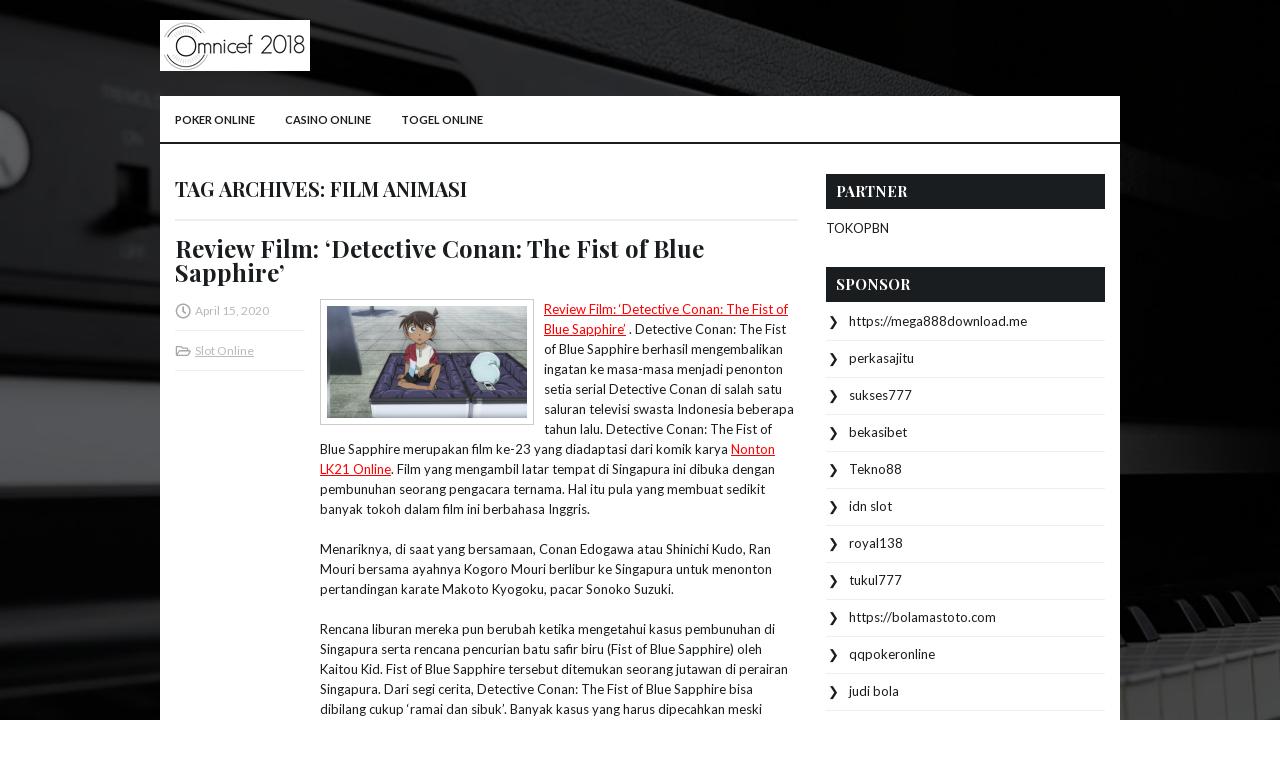

--- FILE ---
content_type: text/html; charset=UTF-8
request_url: https://www.mtks-salt.com/tag/film-animasi/
body_size: 11403
content:
 <!DOCTYPE html><html xmlns="http://www.w3.org/1999/xhtml" lang="id">
<head profile="http://gmpg.org/xfn/11">
<meta http-equiv="Content-Type" content="text/html; charset=UTF-8" />
<meta name="viewport" content="width=device-width, initial-scale=1.0"/>
<link rel="stylesheet" href="https://www.mtks-salt.com/wp-content/themes/Keyiano/lib/css/reset.css" type="text/css" media="screen, projection" />
<link rel="stylesheet" href="https://www.mtks-salt.com/wp-content/themes/Keyiano/lib/css/defaults.css" type="text/css" media="screen, projection" />
<!--[if lt IE 8]><link rel="stylesheet" href="https://www.mtks-salt.com/wp-content/themes/Keyiano/lib/css/ie.css" type="text/css" media="screen, projection" /><![endif]-->

<link rel="stylesheet" href="https://www.mtks-salt.com/wp-content/themes/Keyiano/style.css" type="text/css" media="screen, projection" />

<title>Film Animasi &#8211; Omnicef 2018</title>
<meta name='robots' content='max-image-preview:large' />
<link rel="alternate" type="application/rss+xml" title="Omnicef 2018 &raquo; Film Animasi Umpan Tag" href="https://www.mtks-salt.com/tag/film-animasi/feed/" />
<script type="text/javascript">
window._wpemojiSettings = {"baseUrl":"https:\/\/s.w.org\/images\/core\/emoji\/14.0.0\/72x72\/","ext":".png","svgUrl":"https:\/\/s.w.org\/images\/core\/emoji\/14.0.0\/svg\/","svgExt":".svg","source":{"concatemoji":"https:\/\/www.mtks-salt.com\/wp-includes\/js\/wp-emoji-release.min.js?ver=6.2.2"}};
/*! This file is auto-generated */
!function(e,a,t){var n,r,o,i=a.createElement("canvas"),p=i.getContext&&i.getContext("2d");function s(e,t){p.clearRect(0,0,i.width,i.height),p.fillText(e,0,0);e=i.toDataURL();return p.clearRect(0,0,i.width,i.height),p.fillText(t,0,0),e===i.toDataURL()}function c(e){var t=a.createElement("script");t.src=e,t.defer=t.type="text/javascript",a.getElementsByTagName("head")[0].appendChild(t)}for(o=Array("flag","emoji"),t.supports={everything:!0,everythingExceptFlag:!0},r=0;r<o.length;r++)t.supports[o[r]]=function(e){if(p&&p.fillText)switch(p.textBaseline="top",p.font="600 32px Arial",e){case"flag":return s("\ud83c\udff3\ufe0f\u200d\u26a7\ufe0f","\ud83c\udff3\ufe0f\u200b\u26a7\ufe0f")?!1:!s("\ud83c\uddfa\ud83c\uddf3","\ud83c\uddfa\u200b\ud83c\uddf3")&&!s("\ud83c\udff4\udb40\udc67\udb40\udc62\udb40\udc65\udb40\udc6e\udb40\udc67\udb40\udc7f","\ud83c\udff4\u200b\udb40\udc67\u200b\udb40\udc62\u200b\udb40\udc65\u200b\udb40\udc6e\u200b\udb40\udc67\u200b\udb40\udc7f");case"emoji":return!s("\ud83e\udef1\ud83c\udffb\u200d\ud83e\udef2\ud83c\udfff","\ud83e\udef1\ud83c\udffb\u200b\ud83e\udef2\ud83c\udfff")}return!1}(o[r]),t.supports.everything=t.supports.everything&&t.supports[o[r]],"flag"!==o[r]&&(t.supports.everythingExceptFlag=t.supports.everythingExceptFlag&&t.supports[o[r]]);t.supports.everythingExceptFlag=t.supports.everythingExceptFlag&&!t.supports.flag,t.DOMReady=!1,t.readyCallback=function(){t.DOMReady=!0},t.supports.everything||(n=function(){t.readyCallback()},a.addEventListener?(a.addEventListener("DOMContentLoaded",n,!1),e.addEventListener("load",n,!1)):(e.attachEvent("onload",n),a.attachEvent("onreadystatechange",function(){"complete"===a.readyState&&t.readyCallback()})),(e=t.source||{}).concatemoji?c(e.concatemoji):e.wpemoji&&e.twemoji&&(c(e.twemoji),c(e.wpemoji)))}(window,document,window._wpemojiSettings);
</script>
<style type="text/css">
img.wp-smiley,
img.emoji {
	display: inline !important;
	border: none !important;
	box-shadow: none !important;
	height: 1em !important;
	width: 1em !important;
	margin: 0 0.07em !important;
	vertical-align: -0.1em !important;
	background: none !important;
	padding: 0 !important;
}
</style>
	<link rel='stylesheet' id='wp-block-library-css' href='https://www.mtks-salt.com/wp-includes/css/dist/block-library/style.min.css?ver=6.2.2' type='text/css' media='all' />
<link rel='stylesheet' id='classic-theme-styles-css' href='https://www.mtks-salt.com/wp-includes/css/classic-themes.min.css?ver=6.2.2' type='text/css' media='all' />
<style id='global-styles-inline-css' type='text/css'>
body{--wp--preset--color--black: #000000;--wp--preset--color--cyan-bluish-gray: #abb8c3;--wp--preset--color--white: #ffffff;--wp--preset--color--pale-pink: #f78da7;--wp--preset--color--vivid-red: #cf2e2e;--wp--preset--color--luminous-vivid-orange: #ff6900;--wp--preset--color--luminous-vivid-amber: #fcb900;--wp--preset--color--light-green-cyan: #7bdcb5;--wp--preset--color--vivid-green-cyan: #00d084;--wp--preset--color--pale-cyan-blue: #8ed1fc;--wp--preset--color--vivid-cyan-blue: #0693e3;--wp--preset--color--vivid-purple: #9b51e0;--wp--preset--gradient--vivid-cyan-blue-to-vivid-purple: linear-gradient(135deg,rgba(6,147,227,1) 0%,rgb(155,81,224) 100%);--wp--preset--gradient--light-green-cyan-to-vivid-green-cyan: linear-gradient(135deg,rgb(122,220,180) 0%,rgb(0,208,130) 100%);--wp--preset--gradient--luminous-vivid-amber-to-luminous-vivid-orange: linear-gradient(135deg,rgba(252,185,0,1) 0%,rgba(255,105,0,1) 100%);--wp--preset--gradient--luminous-vivid-orange-to-vivid-red: linear-gradient(135deg,rgba(255,105,0,1) 0%,rgb(207,46,46) 100%);--wp--preset--gradient--very-light-gray-to-cyan-bluish-gray: linear-gradient(135deg,rgb(238,238,238) 0%,rgb(169,184,195) 100%);--wp--preset--gradient--cool-to-warm-spectrum: linear-gradient(135deg,rgb(74,234,220) 0%,rgb(151,120,209) 20%,rgb(207,42,186) 40%,rgb(238,44,130) 60%,rgb(251,105,98) 80%,rgb(254,248,76) 100%);--wp--preset--gradient--blush-light-purple: linear-gradient(135deg,rgb(255,206,236) 0%,rgb(152,150,240) 100%);--wp--preset--gradient--blush-bordeaux: linear-gradient(135deg,rgb(254,205,165) 0%,rgb(254,45,45) 50%,rgb(107,0,62) 100%);--wp--preset--gradient--luminous-dusk: linear-gradient(135deg,rgb(255,203,112) 0%,rgb(199,81,192) 50%,rgb(65,88,208) 100%);--wp--preset--gradient--pale-ocean: linear-gradient(135deg,rgb(255,245,203) 0%,rgb(182,227,212) 50%,rgb(51,167,181) 100%);--wp--preset--gradient--electric-grass: linear-gradient(135deg,rgb(202,248,128) 0%,rgb(113,206,126) 100%);--wp--preset--gradient--midnight: linear-gradient(135deg,rgb(2,3,129) 0%,rgb(40,116,252) 100%);--wp--preset--duotone--dark-grayscale: url('#wp-duotone-dark-grayscale');--wp--preset--duotone--grayscale: url('#wp-duotone-grayscale');--wp--preset--duotone--purple-yellow: url('#wp-duotone-purple-yellow');--wp--preset--duotone--blue-red: url('#wp-duotone-blue-red');--wp--preset--duotone--midnight: url('#wp-duotone-midnight');--wp--preset--duotone--magenta-yellow: url('#wp-duotone-magenta-yellow');--wp--preset--duotone--purple-green: url('#wp-duotone-purple-green');--wp--preset--duotone--blue-orange: url('#wp-duotone-blue-orange');--wp--preset--font-size--small: 13px;--wp--preset--font-size--medium: 20px;--wp--preset--font-size--large: 36px;--wp--preset--font-size--x-large: 42px;--wp--preset--spacing--20: 0.44rem;--wp--preset--spacing--30: 0.67rem;--wp--preset--spacing--40: 1rem;--wp--preset--spacing--50: 1.5rem;--wp--preset--spacing--60: 2.25rem;--wp--preset--spacing--70: 3.38rem;--wp--preset--spacing--80: 5.06rem;--wp--preset--shadow--natural: 6px 6px 9px rgba(0, 0, 0, 0.2);--wp--preset--shadow--deep: 12px 12px 50px rgba(0, 0, 0, 0.4);--wp--preset--shadow--sharp: 6px 6px 0px rgba(0, 0, 0, 0.2);--wp--preset--shadow--outlined: 6px 6px 0px -3px rgba(255, 255, 255, 1), 6px 6px rgba(0, 0, 0, 1);--wp--preset--shadow--crisp: 6px 6px 0px rgba(0, 0, 0, 1);}:where(.is-layout-flex){gap: 0.5em;}body .is-layout-flow > .alignleft{float: left;margin-inline-start: 0;margin-inline-end: 2em;}body .is-layout-flow > .alignright{float: right;margin-inline-start: 2em;margin-inline-end: 0;}body .is-layout-flow > .aligncenter{margin-left: auto !important;margin-right: auto !important;}body .is-layout-constrained > .alignleft{float: left;margin-inline-start: 0;margin-inline-end: 2em;}body .is-layout-constrained > .alignright{float: right;margin-inline-start: 2em;margin-inline-end: 0;}body .is-layout-constrained > .aligncenter{margin-left: auto !important;margin-right: auto !important;}body .is-layout-constrained > :where(:not(.alignleft):not(.alignright):not(.alignfull)){max-width: var(--wp--style--global--content-size);margin-left: auto !important;margin-right: auto !important;}body .is-layout-constrained > .alignwide{max-width: var(--wp--style--global--wide-size);}body .is-layout-flex{display: flex;}body .is-layout-flex{flex-wrap: wrap;align-items: center;}body .is-layout-flex > *{margin: 0;}:where(.wp-block-columns.is-layout-flex){gap: 2em;}.has-black-color{color: var(--wp--preset--color--black) !important;}.has-cyan-bluish-gray-color{color: var(--wp--preset--color--cyan-bluish-gray) !important;}.has-white-color{color: var(--wp--preset--color--white) !important;}.has-pale-pink-color{color: var(--wp--preset--color--pale-pink) !important;}.has-vivid-red-color{color: var(--wp--preset--color--vivid-red) !important;}.has-luminous-vivid-orange-color{color: var(--wp--preset--color--luminous-vivid-orange) !important;}.has-luminous-vivid-amber-color{color: var(--wp--preset--color--luminous-vivid-amber) !important;}.has-light-green-cyan-color{color: var(--wp--preset--color--light-green-cyan) !important;}.has-vivid-green-cyan-color{color: var(--wp--preset--color--vivid-green-cyan) !important;}.has-pale-cyan-blue-color{color: var(--wp--preset--color--pale-cyan-blue) !important;}.has-vivid-cyan-blue-color{color: var(--wp--preset--color--vivid-cyan-blue) !important;}.has-vivid-purple-color{color: var(--wp--preset--color--vivid-purple) !important;}.has-black-background-color{background-color: var(--wp--preset--color--black) !important;}.has-cyan-bluish-gray-background-color{background-color: var(--wp--preset--color--cyan-bluish-gray) !important;}.has-white-background-color{background-color: var(--wp--preset--color--white) !important;}.has-pale-pink-background-color{background-color: var(--wp--preset--color--pale-pink) !important;}.has-vivid-red-background-color{background-color: var(--wp--preset--color--vivid-red) !important;}.has-luminous-vivid-orange-background-color{background-color: var(--wp--preset--color--luminous-vivid-orange) !important;}.has-luminous-vivid-amber-background-color{background-color: var(--wp--preset--color--luminous-vivid-amber) !important;}.has-light-green-cyan-background-color{background-color: var(--wp--preset--color--light-green-cyan) !important;}.has-vivid-green-cyan-background-color{background-color: var(--wp--preset--color--vivid-green-cyan) !important;}.has-pale-cyan-blue-background-color{background-color: var(--wp--preset--color--pale-cyan-blue) !important;}.has-vivid-cyan-blue-background-color{background-color: var(--wp--preset--color--vivid-cyan-blue) !important;}.has-vivid-purple-background-color{background-color: var(--wp--preset--color--vivid-purple) !important;}.has-black-border-color{border-color: var(--wp--preset--color--black) !important;}.has-cyan-bluish-gray-border-color{border-color: var(--wp--preset--color--cyan-bluish-gray) !important;}.has-white-border-color{border-color: var(--wp--preset--color--white) !important;}.has-pale-pink-border-color{border-color: var(--wp--preset--color--pale-pink) !important;}.has-vivid-red-border-color{border-color: var(--wp--preset--color--vivid-red) !important;}.has-luminous-vivid-orange-border-color{border-color: var(--wp--preset--color--luminous-vivid-orange) !important;}.has-luminous-vivid-amber-border-color{border-color: var(--wp--preset--color--luminous-vivid-amber) !important;}.has-light-green-cyan-border-color{border-color: var(--wp--preset--color--light-green-cyan) !important;}.has-vivid-green-cyan-border-color{border-color: var(--wp--preset--color--vivid-green-cyan) !important;}.has-pale-cyan-blue-border-color{border-color: var(--wp--preset--color--pale-cyan-blue) !important;}.has-vivid-cyan-blue-border-color{border-color: var(--wp--preset--color--vivid-cyan-blue) !important;}.has-vivid-purple-border-color{border-color: var(--wp--preset--color--vivid-purple) !important;}.has-vivid-cyan-blue-to-vivid-purple-gradient-background{background: var(--wp--preset--gradient--vivid-cyan-blue-to-vivid-purple) !important;}.has-light-green-cyan-to-vivid-green-cyan-gradient-background{background: var(--wp--preset--gradient--light-green-cyan-to-vivid-green-cyan) !important;}.has-luminous-vivid-amber-to-luminous-vivid-orange-gradient-background{background: var(--wp--preset--gradient--luminous-vivid-amber-to-luminous-vivid-orange) !important;}.has-luminous-vivid-orange-to-vivid-red-gradient-background{background: var(--wp--preset--gradient--luminous-vivid-orange-to-vivid-red) !important;}.has-very-light-gray-to-cyan-bluish-gray-gradient-background{background: var(--wp--preset--gradient--very-light-gray-to-cyan-bluish-gray) !important;}.has-cool-to-warm-spectrum-gradient-background{background: var(--wp--preset--gradient--cool-to-warm-spectrum) !important;}.has-blush-light-purple-gradient-background{background: var(--wp--preset--gradient--blush-light-purple) !important;}.has-blush-bordeaux-gradient-background{background: var(--wp--preset--gradient--blush-bordeaux) !important;}.has-luminous-dusk-gradient-background{background: var(--wp--preset--gradient--luminous-dusk) !important;}.has-pale-ocean-gradient-background{background: var(--wp--preset--gradient--pale-ocean) !important;}.has-electric-grass-gradient-background{background: var(--wp--preset--gradient--electric-grass) !important;}.has-midnight-gradient-background{background: var(--wp--preset--gradient--midnight) !important;}.has-small-font-size{font-size: var(--wp--preset--font-size--small) !important;}.has-medium-font-size{font-size: var(--wp--preset--font-size--medium) !important;}.has-large-font-size{font-size: var(--wp--preset--font-size--large) !important;}.has-x-large-font-size{font-size: var(--wp--preset--font-size--x-large) !important;}
.wp-block-navigation a:where(:not(.wp-element-button)){color: inherit;}
:where(.wp-block-columns.is-layout-flex){gap: 2em;}
.wp-block-pullquote{font-size: 1.5em;line-height: 1.6;}
</style>
<script type='text/javascript' src='https://www.mtks-salt.com/wp-includes/js/jquery/jquery.min.js?ver=3.6.4' id='jquery-core-js'></script>
<script type='text/javascript' src='https://www.mtks-salt.com/wp-includes/js/jquery/jquery-migrate.min.js?ver=3.4.0' id='jquery-migrate-js'></script>
<script type='text/javascript' src='https://www.mtks-salt.com/wp-content/themes/Keyiano/lib/js/superfish.js?ver=6.2.2' id='superfish-js'></script>
<script type='text/javascript' src='https://www.mtks-salt.com/wp-content/themes/Keyiano/lib/js/jquery.mobilemenu.js?ver=6.2.2' id='mobilemenu-js'></script>
<link rel="https://api.w.org/" href="https://www.mtks-salt.com/wp-json/" /><link rel="alternate" type="application/json" href="https://www.mtks-salt.com/wp-json/wp/v2/tags/59" /><link rel="EditURI" type="application/rsd+xml" title="RSD" href="https://www.mtks-salt.com/xmlrpc.php?rsd" />
<link rel="wlwmanifest" type="application/wlwmanifest+xml" href="https://www.mtks-salt.com/wp-includes/wlwmanifest.xml" />

<link rel="shortcut icon" href="/wp-content/uploads/2020/04/f.png" type="image/x-icon" />
<link rel="alternate" type="application/rss+xml" title="Omnicef 2018 RSS Feed" href="https://www.mtks-salt.com/feed/" />
<link rel="pingback" href="https://www.mtks-salt.com/xmlrpc.php" />

</head>

<body class="archive tag tag-film-animasi tag-59">

<div id="container">

    <div id="header">
    
        <div class="logo">
         
            <a href="https://www.mtks-salt.com"><img src="/wp-content/uploads/2020/04/logo.png" alt="Omnicef 2018" title="Omnicef 2018" /></a>
         
        </div><!-- .logo -->

        <div class="header-right">
        </div><!-- .header-right -->
        
    </div><!-- #header -->
    
            <div class="clearfix">
            			<div class="menu-primary-container"><ul id="menu-primary" class="menus menu-primary"><li id="menu-item-250" class="menu-item menu-item-type-taxonomy menu-item-object-category menu-item-250"><a href="https://www.mtks-salt.com/category/poker-online/">Poker Online</a></li>
<li id="menu-item-253" class="menu-item menu-item-type-taxonomy menu-item-object-category menu-item-253"><a href="https://www.mtks-salt.com/category/casino-online/">Casino Online</a></li>
<li id="menu-item-251" class="menu-item menu-item-type-taxonomy menu-item-object-category menu-item-251"><a href="https://www.mtks-salt.com/category/togel-online/">Togel Online</a></li>
</ul></div>              <!--.primary menu--> 	
                </div>
        
    
    <div id="main">
    
                
        <div id="content">
        
                    
            <h2 class="page-title">Tag Archives: <span>Film Animasi</span></h2>
            
                
    <div class="post clearfix post-164 type-post status-publish format-standard has-post-thumbnail hentry category-slot-online tag-film-animasi tag-film-jepang tag-hermes21" id="post-164">
    
        <h2 class="title"><a href="https://www.mtks-salt.com/review-film-detective-conan-the-fist-of-blue-sapphire/" title="Permalink to Review Film: &#8216;Detective Conan: The Fist of Blue Sapphire&#8217;" rel="bookmark">Review Film: &#8216;Detective Conan: The Fist of Blue Sapphire&#8217;</a></h2>
        
        <div class="postmeta-primary">

            <span class="meta_date">April 15, 2020</span>
           &nbsp;  <span class="meta_categories"><a href="https://www.mtks-salt.com/category/slot-online/" rel="category tag">Slot Online</a></span>

                 
        </div>
        
        <div class="entry clearfix">
            
            <a href="https://www.mtks-salt.com/review-film-detective-conan-the-fist-of-blue-sapphire/"><img width="200" height="112" src="https://www.mtks-salt.com/wp-content/uploads/2020/04/Review-Film-Detective-Conan-The-Fist-of-Blue-Sapphire.png" class="alignleft featured_image wp-post-image" alt="" decoding="async" srcset="https://www.mtks-salt.com/wp-content/uploads/2020/04/Review-Film-Detective-Conan-The-Fist-of-Blue-Sapphire.png 650w, https://www.mtks-salt.com/wp-content/uploads/2020/04/Review-Film-Detective-Conan-The-Fist-of-Blue-Sapphire-300x168.png 300w" sizes="(max-width: 200px) 100vw, 200px" /></a>            
            <p><a href="https://www.mtks-salt.com/review-film-detective-conan-the-fist-of-blue-sapphire/">Review Film: &#8216;Detective Conan: The Fist of Blue Sapphire&#8217;</a> . Detective Conan: The Fist of Blue Sapphire berhasil mengembalikan ingatan ke masa-masa menjadi penonton setia serial Detective Conan di salah satu saluran televisi swasta Indonesia beberapa tahun lalu. Detective Conan: The Fist of Blue Sapphire merupakan film ke-23 yang diadaptasi dari komik karya <a href="https://hermes21.com/tag/lk21/">Nonton LK21 Online</a>. Film yang mengambil latar tempat di Singapura ini dibuka dengan pembunuhan seorang pengacara ternama. Hal itu pula yang membuat sedikit banyak tokoh dalam film ini berbahasa Inggris.</p>
<p>Menariknya, di saat yang bersamaan, Conan Edogawa atau Shinichi Kudo, Ran Mouri bersama ayahnya Kogoro Mouri berlibur ke Singapura untuk menonton pertandingan karate Makoto Kyogoku, pacar Sonoko Suzuki.</p>
<p>Rencana liburan mereka pun berubah ketika mengetahui kasus pembunuhan di Singapura serta rencana pencurian batu safir biru (Fist of Blue Sapphire) oleh Kaitou Kid. Fist of Blue Sapphire tersebut ditemukan seorang jutawan di perairan Singapura. Dari segi cerita, Detective Conan: The Fist of Blue Sapphire bisa dibilang cukup &#8216;ramai dan sibuk&#8217;. Banyak kasus yang harus dipecahkan meski memang semua berujung pada Fist of Blue Sapphire.</p>
<p>Hampir semua permasalahan tokoh dieksplorasi dan mendapat peran yang cukup signifikan. Conan Edogawa bahkan tak terlihat menonjol dalam film ini. Justru Kaitou Kid yang benar-benar mendapat peran penting, bahkan bisa dibilang sebagai karakter utama dalam Detective Conan: The Fist of Blue Sapphire. Ini bisa disebut obat rindu bagi penggemar Kid sebab ia tak hadir dalam film sebelumnya, Detective Conan: Zero the Enforcer.</p>
<p>Dalam film ini, terjadi perubahan serta perkembangan hubungan pertemanan antar tokoh yang sebelumnya sibuk saling bertarung bahkan berusaha menjatuhkan yang lain.</p>
<p>Di Jepang sendiri, film ini mampu menyalip ketenaran Avengers: Endgame. Dalam pekan pembukaannya, Detective Conan: The Fist of Blue Sapphire langsung mendapatkan 1,88 miliar yen atau sekitar Rp243,9 miliar.</p>
<p>Detective Conan: The Fist of Blue Sapphire merupakan film terlaris kedua setelah Detective Conan: Zero the Enforcer dalam seri Detective Conan Case Closed. Film berdurasi 110 menit ini sudah tayang di Indonesia sejak 24 Juli di jaringan bioskop Cinemaxx dan CGV. Sedikit kisi-kisi film Detective Conan pun tak lupa diselipkan usai kredit.</p>

        </div>
        
                <div class="readmore">
            <a href="https://www.mtks-salt.com/review-film-detective-conan-the-fist-of-blue-sapphire/#more-164" title="Permalink to Review Film: &#8216;Detective Conan: The Fist of Blue Sapphire&#8217;" rel="bookmark">Read More</a>
        </div>
                
    </div><!-- Post ID 164 -->    
    <div class="post clearfix post-160 type-post status-publish format-standard has-post-thumbnail hentry category-slot-online tag-drama tag-film-animasi tag-layarkaca21" id="post-160">
    
        <h2 class="title"><a href="https://www.mtks-salt.com/violet-evergarden-the-movie-rilis-video-intermission-terbaru/" title="Permalink to Violet Evergarden The Movie Rilis Video ‘Intermission’ Terbaru" rel="bookmark">Violet Evergarden The Movie Rilis Video ‘Intermission’ Terbaru</a></h2>
        
        <div class="postmeta-primary">

            <span class="meta_date">April 15, 2020</span>
           &nbsp;  <span class="meta_categories"><a href="https://www.mtks-salt.com/category/slot-online/" rel="category tag">Slot Online</a></span>

                 
        </div>
        
        <div class="entry clearfix">
            
            <a href="https://www.mtks-salt.com/violet-evergarden-the-movie-rilis-video-intermission-terbaru/"><img width="200" height="113" src="https://www.mtks-salt.com/wp-content/uploads/2020/04/Violet-Evergarden-The-Movie-Rilis-Video-‘Intermission’-Terbaru.jpg" class="alignleft featured_image wp-post-image" alt="" decoding="async" loading="lazy" srcset="https://www.mtks-salt.com/wp-content/uploads/2020/04/Violet-Evergarden-The-Movie-Rilis-Video-‘Intermission’-Terbaru.jpg 800w, https://www.mtks-salt.com/wp-content/uploads/2020/04/Violet-Evergarden-The-Movie-Rilis-Video-‘Intermission’-Terbaru-300x169.jpg 300w, https://www.mtks-salt.com/wp-content/uploads/2020/04/Violet-Evergarden-The-Movie-Rilis-Video-‘Intermission’-Terbaru-768x432.jpg 768w" sizes="(max-width: 200px) 100vw, 200px" /></a>            
            <p><a href="https://www.mtks-salt.com/violet-evergarden-the-movie-rilis-video-intermission-terbaru/">Violet Evergarden The Movie Rilis Video ‘Intermission’ Terbaru</a>. Kyoto Animation atau KyoAni baru saja merilis video ‘Intermission’ melalui situs web Violet Evergarden The Movie pada hari Jumat (20/3) ini. Perilisan sekaligus penayangan video tersebut turut disertai dengan visual terbaru dari film tersebut. Selain video ‘Intermission’ diatas, turut diunggah pula visual terbaru dari produksi terbaru franchise Violet Evergarden oleh Kyoto Animation. Sempat direncanakan tayang pada Januari silam, film tersebut dipastikan akan tayang perdana di Jepang pada 24 April mendatang.</p>
<p><strong>Menanti Film-nya, Side-Story Sudah Tuai Pujian!</strong><br />
Selain film utamanya, Violet Evergarden: Eternity and the Auto Memories Doll juga menjadi primadona tersendiri bagi penggemarnya. Distributor film anime di Indonesia Feat Pictures, menyebut bahwa penonton di hari kelima penayangan Violet Evergarden Gaiden di Indonesia tembus hingga 25 ribu orang. Side-story Gaiden ini sendiri juga tayang di Netflix. Netflix Indonesia mengumumkan pada Jumat (6/3) lalu, bahwa film tersebut akan tayang di Netflix Indonesia pada bulan April mendatang. Pengumuman ini disambut baik oleh para otaku, terlebih mereka yang merupakan penggemar berat anime Violet Evergarden maupun studio Kyoto Animation atau bisa disebut Kyoani. Banyak dari mereka sangat senang dengan pengumuman ini karena sebelumnya tidak bisa menonton film ini saat sedang tayang di bioskop Indonesia.</p>
<p>Dalam side story ini, sang karakter utama yaitu Violet Evergarden bertemu dengan seorang gadis dari akademi khusus perempuan bernama Isabella York. Isabella yang terikat “kontrak” dengan ayahnya menuntut ilmu di akademi tersebut. Meskipun tempat itu penuh dengan bunga Carmelia Putih, tapi bagi Isabella tempat itu tidak lain adalah penjara. Isabella yang sudah putus harapan dengan kehidupan dan masa depannya, akhirnya bertemu dengan Violet. Dia meminta kepada Violet untuk menjadi guru pembimbing.</p>
<p><strong>Tentang Violet Evergarden</strong><br />
Violet Evergarden adalah sebuah serial novel ringan karangan Kana Akatsuki dan diilustrasikan oleh Akiko Takase. Pada tahun 2018 lalu, serial ini menjadi makin terkenal karena serial animenya yang digarap oleh salah satu studio animasi kenamaan Jepang, yaitu Kyoto Animation atau KyoAni. Kisahnya yang mengharukan dan desain grafis yang memukau membuat banyak orang tertarik dan menyukai serial ini.</p>
<p>Sebuah spin-off berjudul Violet Evergarden Side Story: Eternity and the Auto Memories Doll baru saja dirilis pada September tahun ini. Film tersebut mendapat waktu yang lebih lama dari jadwal penayangan yang telah ditentukan sebagai bentuk dukungan sinema-sinema di Jepang atas KyoAni yang baru saja terkena musibah kebakaran.</p>
<p>Untuk film Violet Evergarden: The Movie akan digarap oleh <a href="http://103.194.171.205/tag/layarkaca21/">Nonton Layarkaca21 Online</a>, yang juga menjadi sutradara serial anime Violet Evergarden yang mengudara di Jepang pada tahun lalu. Skripnya akan ditulis oleh Reiko Yoshida, desain karakter dan posisi chief animation director diserahkan kepada Akiko Takase, dan Evan Call kembali menjadi komposer yang menangani musik dalam film ini.</p>
<p>Violet Evergarden: The Movie akan mengambil tempat beberapa tahun setelah perang selesai. Pada saat itu, Violet menemukan sebuah surat penting di saat semua orang tengah menikmati kedamaian. Mungkin juga, surat itu akan membawa Violet ke sebuah tempat yang tidak terduga. Kira-kira, akan seperti apa ya?</p>

        </div>
        
                <div class="readmore">
            <a href="https://www.mtks-salt.com/violet-evergarden-the-movie-rilis-video-intermission-terbaru/#more-160" title="Permalink to Violet Evergarden The Movie Rilis Video ‘Intermission’ Terbaru" rel="bookmark">Read More</a>
        </div>
                
    </div><!-- Post ID 160 -->            
                    
        </div><!-- #content -->
    
        
<div id="sidebar-primary">
	
		<ul class="widget_text widget-container">
			<li id="custom_html-6" class="widget_text widget widget_custom_html">
				<h3 class="widgettitle">PARTNER</h3>
				<div class="textwidget custom-html-widget"><a href="https://www.tokopbn.com/">TOKOPBN</a></div>
			</li>
		</ul>
		
		<ul class="widget-container">
			<li id="sponsor" class="widget widget_meta">
				<h3 class="widgettitle">Sponsor</h3>			
				<ul>
					<li><a href="https://mega888download.me">https://mega888download.me</a></li>
                    		<li><a href="https://www.nadsbakery.com/blog/">perkasajitu</a></li>
                    		<li><a href="https://nihaowato.com/product-category/rv-reducer-manufacturer/">sukses777</a></li>
                    		<li><a href="https://myfestivalfriend.com/">bekasibet</a></li>
                    		<li><a href="https://707tekno88.xyz/">Tekno88</a></li>
                    		<li><a href="https://rovinggrill.com/contact">idn slot</a></li>
                    		<li><a href="https://clubmatcha.com/new/">royal138</a></li>
                    		<li><a href="https://oliverpeluqueros.es/paradise/">tukul777</a></li>
                    		<li><a href="https://bolamastoto.com">https://bolamastoto.com</a></li>
                    		<li><a href="https://qqpokeronlinenews.com/">qqpokeronline</a></li>
                    		<li><a href="https://www.uppercrustpizzacathedralcity.com/">judi bola</a></li>
                    		<li><a href="https://www.everywhereagency.com/">web77</a></li>
                    		<li><a href="https://www.lesvalades.com/">daftar slot gacor</a></li>
                    		<li><a href="https://tekatekilawak.com">KOMEDI4D</a></li>
                    		<li><a href="https://165.22.243.214">Nonstop88</a></li>
                    		<li><a href="https://www.philippineshonolulu.org/">judi slot gacor</a></li>
                    						</ul>
			</li>
		</ul>

    
		<ul class="widget-container"><li id="recent-posts-2" class="widget widget_recent_entries">
		<h3 class="widgettitle">Pos-pos Terbaru</h3>
		<ul>
											<li>
					<a href="https://www.mtks-salt.com/cara-bermain-slot-qq-2026-online-dengan-atau-melawan-teman-private-slot-qq-2026-game/">Cara Bermain Slot QQ 2026 Online Dengan atau Melawan Teman Private Slot QQ 2026 Game</a>
											<span class="post-date">Januari 24, 2026</span>
									</li>
											<li>
					<a href="https://www.mtks-salt.com/langkah-cepat-mendapatkan-integritas-situs-online-judi-poker-2026-paling-baik/">Langkah Cepat Mendapatkan Integritas Situs Online Judi Poker 2026 Paling baik</a>
											<span class="post-date">Januari 23, 2026</span>
									</li>
											<li>
					<a href="https://www.mtks-salt.com/mungkinkah-keputusan-itu-merupakan-kesalahan-besar-di-meja-slot-qq-2026-bagi-pemain/">Mungkinkah keputusan itu merupakan kesalahan besar di meja Slot QQ 2026 bagi pemain</a>
											<span class="post-date">Januari 22, 2026</span>
									</li>
											<li>
					<a href="https://www.mtks-salt.com/ide-ide-permainan-casino-toto-2026-baru-harus-beradaptasi-untuk-bertahan-hidup/">Ide-ide permainan Casino Toto 2026 baru harus beradaptasi untuk bertahan hidup</a>
											<span class="post-date">Januari 21, 2026</span>
									</li>
											<li>
					<a href="https://www.mtks-salt.com/setelah-tirade-terkenal-negreanu-keduanya-menegosiasikan-pertandingan-slot-qq-2026/">Setelah Tirade Terkenal Negreanu Keduanya Menegosiasikan Pertandingan Slot QQ 2026</a>
											<span class="post-date">Januari 17, 2026</span>
									</li>
					</ul>

		</li></ul><ul class="widget-container"><li id="meta-4" class="widget widget_meta"><h3 class="widgettitle">Meta</h3>
		<ul>
						<li><a href="https://www.mtks-salt.com/wp-login.php">Masuk</a></li>
			<li><a href="https://www.mtks-salt.com/feed/">Feed entri</a></li>
			<li><a href="https://www.mtks-salt.com/comments/feed/">Feed komentar</a></li>

			<li><a href="https://wordpress.org/">WordPress.org</a></li>
		</ul>

		</li></ul><ul class="widget-container"><li id="categories-2" class="widget widget_categories"><h3 class="widgettitle">Kategori</h3>
			<ul>
					<li class="cat-item cat-item-111"><a href="https://www.mtks-salt.com/category/casino-online/">Casino Online</a> (616)
</li>
	<li class="cat-item cat-item-168"><a href="https://www.mtks-salt.com/category/judi-online/">Judi Online</a> (600)
</li>
	<li class="cat-item cat-item-44"><a href="https://www.mtks-salt.com/category/poker-online/">Poker Online</a> (622)
</li>
	<li class="cat-item cat-item-1"><a href="https://www.mtks-salt.com/category/slot-online/">Slot Online</a> (149)
</li>
	<li class="cat-item cat-item-68"><a href="https://www.mtks-salt.com/category/togel-online/">Togel Online</a> (106)
</li>
			</ul>

			</li></ul><ul class="widget-container"><li id="archives-4" class="widget widget_archive"><h3 class="widgettitle">Arsip</h3>
			<ul>
					<li><a href='https://www.mtks-salt.com/2026/01/'>Januari 2026</a>&nbsp;(20)</li>
	<li><a href='https://www.mtks-salt.com/2025/12/'>Desember 2025</a>&nbsp;(28)</li>
	<li><a href='https://www.mtks-salt.com/2025/11/'>November 2025</a>&nbsp;(32)</li>
	<li><a href='https://www.mtks-salt.com/2025/10/'>Oktober 2025</a>&nbsp;(20)</li>
	<li><a href='https://www.mtks-salt.com/2025/09/'>September 2025</a>&nbsp;(22)</li>
	<li><a href='https://www.mtks-salt.com/2025/08/'>Agustus 2025</a>&nbsp;(14)</li>
	<li><a href='https://www.mtks-salt.com/2025/07/'>Juli 2025</a>&nbsp;(23)</li>
	<li><a href='https://www.mtks-salt.com/2025/06/'>Juni 2025</a>&nbsp;(20)</li>
	<li><a href='https://www.mtks-salt.com/2025/05/'>Mei 2025</a>&nbsp;(14)</li>
	<li><a href='https://www.mtks-salt.com/2025/04/'>April 2025</a>&nbsp;(29)</li>
	<li><a href='https://www.mtks-salt.com/2025/03/'>Maret 2025</a>&nbsp;(38)</li>
	<li><a href='https://www.mtks-salt.com/2025/02/'>Februari 2025</a>&nbsp;(36)</li>
	<li><a href='https://www.mtks-salt.com/2025/01/'>Januari 2025</a>&nbsp;(37)</li>
	<li><a href='https://www.mtks-salt.com/2024/12/'>Desember 2024</a>&nbsp;(35)</li>
	<li><a href='https://www.mtks-salt.com/2024/11/'>November 2024</a>&nbsp;(37)</li>
	<li><a href='https://www.mtks-salt.com/2024/10/'>Oktober 2024</a>&nbsp;(38)</li>
	<li><a href='https://www.mtks-salt.com/2024/09/'>September 2024</a>&nbsp;(43)</li>
	<li><a href='https://www.mtks-salt.com/2024/08/'>Agustus 2024</a>&nbsp;(51)</li>
	<li><a href='https://www.mtks-salt.com/2024/07/'>Juli 2024</a>&nbsp;(54)</li>
	<li><a href='https://www.mtks-salt.com/2024/06/'>Juni 2024</a>&nbsp;(52)</li>
	<li><a href='https://www.mtks-salt.com/2024/05/'>Mei 2024</a>&nbsp;(36)</li>
	<li><a href='https://www.mtks-salt.com/2024/04/'>April 2024</a>&nbsp;(38)</li>
	<li><a href='https://www.mtks-salt.com/2024/03/'>Maret 2024</a>&nbsp;(46)</li>
	<li><a href='https://www.mtks-salt.com/2024/02/'>Februari 2024</a>&nbsp;(33)</li>
	<li><a href='https://www.mtks-salt.com/2024/01/'>Januari 2024</a>&nbsp;(31)</li>
	<li><a href='https://www.mtks-salt.com/2023/12/'>Desember 2023</a>&nbsp;(28)</li>
	<li><a href='https://www.mtks-salt.com/2023/11/'>November 2023</a>&nbsp;(24)</li>
	<li><a href='https://www.mtks-salt.com/2023/10/'>Oktober 2023</a>&nbsp;(38)</li>
	<li><a href='https://www.mtks-salt.com/2023/09/'>September 2023</a>&nbsp;(22)</li>
	<li><a href='https://www.mtks-salt.com/2023/08/'>Agustus 2023</a>&nbsp;(33)</li>
	<li><a href='https://www.mtks-salt.com/2023/07/'>Juli 2023</a>&nbsp;(38)</li>
	<li><a href='https://www.mtks-salt.com/2023/06/'>Juni 2023</a>&nbsp;(35)</li>
	<li><a href='https://www.mtks-salt.com/2023/05/'>Mei 2023</a>&nbsp;(44)</li>
	<li><a href='https://www.mtks-salt.com/2023/04/'>April 2023</a>&nbsp;(36)</li>
	<li><a href='https://www.mtks-salt.com/2023/03/'>Maret 2023</a>&nbsp;(28)</li>
	<li><a href='https://www.mtks-salt.com/2023/02/'>Februari 2023</a>&nbsp;(31)</li>
	<li><a href='https://www.mtks-salt.com/2023/01/'>Januari 2023</a>&nbsp;(33)</li>
	<li><a href='https://www.mtks-salt.com/2022/12/'>Desember 2022</a>&nbsp;(30)</li>
	<li><a href='https://www.mtks-salt.com/2022/11/'>November 2022</a>&nbsp;(35)</li>
	<li><a href='https://www.mtks-salt.com/2022/10/'>Oktober 2022</a>&nbsp;(35)</li>
	<li><a href='https://www.mtks-salt.com/2022/09/'>September 2022</a>&nbsp;(36)</li>
	<li><a href='https://www.mtks-salt.com/2022/08/'>Agustus 2022</a>&nbsp;(32)</li>
	<li><a href='https://www.mtks-salt.com/2022/07/'>Juli 2022</a>&nbsp;(39)</li>
	<li><a href='https://www.mtks-salt.com/2022/06/'>Juni 2022</a>&nbsp;(36)</li>
	<li><a href='https://www.mtks-salt.com/2022/05/'>Mei 2022</a>&nbsp;(36)</li>
	<li><a href='https://www.mtks-salt.com/2022/04/'>April 2022</a>&nbsp;(34)</li>
	<li><a href='https://www.mtks-salt.com/2022/03/'>Maret 2022</a>&nbsp;(37)</li>
	<li><a href='https://www.mtks-salt.com/2022/02/'>Februari 2022</a>&nbsp;(33)</li>
	<li><a href='https://www.mtks-salt.com/2022/01/'>Januari 2022</a>&nbsp;(30)</li>
	<li><a href='https://www.mtks-salt.com/2021/12/'>Desember 2021</a>&nbsp;(32)</li>
	<li><a href='https://www.mtks-salt.com/2021/11/'>November 2021</a>&nbsp;(23)</li>
	<li><a href='https://www.mtks-salt.com/2021/10/'>Oktober 2021</a>&nbsp;(28)</li>
	<li><a href='https://www.mtks-salt.com/2021/09/'>September 2021</a>&nbsp;(21)</li>
	<li><a href='https://www.mtks-salt.com/2021/08/'>Agustus 2021</a>&nbsp;(23)</li>
	<li><a href='https://www.mtks-salt.com/2021/07/'>Juli 2021</a>&nbsp;(26)</li>
	<li><a href='https://www.mtks-salt.com/2021/06/'>Juni 2021</a>&nbsp;(24)</li>
	<li><a href='https://www.mtks-salt.com/2021/05/'>Mei 2021</a>&nbsp;(12)</li>
	<li><a href='https://www.mtks-salt.com/2021/04/'>April 2021</a>&nbsp;(16)</li>
	<li><a href='https://www.mtks-salt.com/2021/03/'>Maret 2021</a>&nbsp;(25)</li>
	<li><a href='https://www.mtks-salt.com/2021/02/'>Februari 2021</a>&nbsp;(21)</li>
	<li><a href='https://www.mtks-salt.com/2021/01/'>Januari 2021</a>&nbsp;(22)</li>
	<li><a href='https://www.mtks-salt.com/2020/12/'>Desember 2020</a>&nbsp;(14)</li>
	<li><a href='https://www.mtks-salt.com/2020/11/'>November 2020</a>&nbsp;(29)</li>
	<li><a href='https://www.mtks-salt.com/2020/10/'>Oktober 2020</a>&nbsp;(35)</li>
	<li><a href='https://www.mtks-salt.com/2020/09/'>September 2020</a>&nbsp;(34)</li>
	<li><a href='https://www.mtks-salt.com/2020/08/'>Agustus 2020</a>&nbsp;(11)</li>
	<li><a href='https://www.mtks-salt.com/2020/07/'>Juli 2020</a>&nbsp;(16)</li>
	<li><a href='https://www.mtks-salt.com/2020/06/'>Juni 2020</a>&nbsp;(22)</li>
	<li><a href='https://www.mtks-salt.com/2020/05/'>Mei 2020</a>&nbsp;(5)</li>
	<li><a href='https://www.mtks-salt.com/2020/04/'>April 2020</a>&nbsp;(19)</li>
			</ul>

			</li></ul><ul class="widget-container"><li id="tag_cloud-2" class="widget widget_tag_cloud"><h3 class="widgettitle">Tag</h3><div class="tagcloud"><a href="https://www.mtks-salt.com/tag/agen-bandarq/" class="tag-cloud-link tag-link-133 tag-link-position-1" style="font-size: 9.8604651162791pt;" aria-label="Agen BandarQ (4 item)">Agen BandarQ</a>
<a href="https://www.mtks-salt.com/tag/agen-bandarqq/" class="tag-cloud-link tag-link-81 tag-link-position-2" style="font-size: 10.790697674419pt;" aria-label="Agen BandarQQ (7 item)">Agen BandarQQ</a>
<a href="https://www.mtks-salt.com/tag/agen-judi/" class="tag-cloud-link tag-link-75 tag-link-position-3" style="font-size: 10.232558139535pt;" aria-label="Agen Judi (5 item)">Agen Judi</a>
<a href="https://www.mtks-salt.com/tag/agen-judi-online/" class="tag-cloud-link tag-link-142 tag-link-position-4" style="font-size: 8.8372093023256pt;" aria-label="Agen Judi Online (2 item)">Agen Judi Online</a>
<a href="https://www.mtks-salt.com/tag/baccarat/" class="tag-cloud-link tag-link-114 tag-link-position-5" style="font-size: 9.3953488372093pt;" aria-label="Baccarat (3 item)">Baccarat</a>
<a href="https://www.mtks-salt.com/tag/bandar/" class="tag-cloud-link tag-link-138 tag-link-position-6" style="font-size: 11.441860465116pt;" aria-label="Bandar (10 item)">Bandar</a>
<a href="https://www.mtks-salt.com/tag/bandar-judi-online/" class="tag-cloud-link tag-link-116 tag-link-position-7" style="font-size: 8pt;" aria-label="Bandar Judi Online (1 item)">Bandar Judi Online</a>
<a href="https://www.mtks-salt.com/tag/bandar-kasino/" class="tag-cloud-link tag-link-136 tag-link-position-8" style="font-size: 8.8372093023256pt;" aria-label="Bandar Kasino (2 item)">Bandar Kasino</a>
<a href="https://www.mtks-salt.com/tag/bandarqq-online/" class="tag-cloud-link tag-link-83 tag-link-position-9" style="font-size: 8.8372093023256pt;" aria-label="BandarQQ Online (2 item)">BandarQQ Online</a>
<a href="https://www.mtks-salt.com/tag/bermain-kartu-remi-dengan-trik-rahasia-untuk-menghilangkan-rasa-bosan/" class="tag-cloud-link tag-link-100 tag-link-position-10" style="font-size: 8pt;" aria-label="Bermain Kartu Remi Dengan Trik Rahasia Untuk Menghilangkan Rasa Bosan (1 item)">Bermain Kartu Remi Dengan Trik Rahasia Untuk Menghilangkan Rasa Bosan</a>
<a href="https://www.mtks-salt.com/tag/blackjack/" class="tag-cloud-link tag-link-143 tag-link-position-11" style="font-size: 10.232558139535pt;" aria-label="Blackjack (5 item)">Blackjack</a>
<a href="https://www.mtks-salt.com/tag/bola/" class="tag-cloud-link tag-link-158 tag-link-position-12" style="font-size: 9.8604651162791pt;" aria-label="Bola (4 item)">Bola</a>
<a href="https://www.mtks-salt.com/tag/capsa-susun/" class="tag-cloud-link tag-link-93 tag-link-position-13" style="font-size: 11.441860465116pt;" aria-label="Capsa Susun (10 item)">Capsa Susun</a>
<a href="https://www.mtks-salt.com/tag/casino/" class="tag-cloud-link tag-link-112 tag-link-position-14" style="font-size: 21.720930232558pt;" aria-label="Casino (1,770 item)">Casino</a>
<a href="https://www.mtks-salt.com/tag/casino88/" class="tag-cloud-link tag-link-118 tag-link-position-15" style="font-size: 8pt;" aria-label="Casino88 (1 item)">Casino88</a>
<a href="https://www.mtks-salt.com/tag/daftar-poker/" class="tag-cloud-link tag-link-117 tag-link-position-16" style="font-size: 8pt;" aria-label="Daftar Poker (1 item)">Daftar Poker</a>
<a href="https://www.mtks-salt.com/tag/daftar-poker-online/" class="tag-cloud-link tag-link-108 tag-link-position-17" style="font-size: 8pt;" aria-label="Daftar Poker Online (1 item)">Daftar Poker Online</a>
<a href="https://www.mtks-salt.com/tag/depo-qq/" class="tag-cloud-link tag-link-98 tag-link-position-18" style="font-size: 8pt;" aria-label="Depo QQ (1 item)">Depo QQ</a>
<a href="https://www.mtks-salt.com/tag/drama/" class="tag-cloud-link tag-link-60 tag-link-position-19" style="font-size: 8.8372093023256pt;" aria-label="Drama (2 item)">Drama</a>
<a href="https://www.mtks-salt.com/tag/film-animasi/" class="tag-cloud-link tag-link-59 tag-link-position-20" style="font-size: 8.8372093023256pt;" aria-label="Film Animasi (2 item)">Film Animasi</a>
<a href="https://www.mtks-salt.com/tag/http-www.nikeairmax2018.us.com-hal-hal-yang-butuh-jadi-perhatian-waktu-dapat-main-judi-online/" class="tag-cloud-link tag-link-96 tag-link-position-21" style="font-size: 8pt;" aria-label="https://www.mtks-salt.com/hal-hal-yang-butuh-jadi-perhatian-waktu-dapat-main-judi-online/ (1 item)">https://www.mtks-salt.com/hal-hal-yang-butuh-jadi-perhatian-waktu-dapat-main-judi-online/</a>
<a href="https://www.mtks-salt.com/tag/judi/" class="tag-cloud-link tag-link-129 tag-link-position-22" style="font-size: 22pt;" aria-label="judi (2,043 item)">judi</a>
<a href="https://www.mtks-salt.com/tag/judi-online/" class="tag-cloud-link tag-link-64 tag-link-position-23" style="font-size: 11.767441860465pt;" aria-label="Judi Online (12 item)">Judi Online</a>
<a href="https://www.mtks-salt.com/tag/kartu/" class="tag-cloud-link tag-link-130 tag-link-position-24" style="font-size: 8.8372093023256pt;" aria-label="kartu (2 item)">kartu</a>
<a href="https://www.mtks-salt.com/tag/kasino/" class="tag-cloud-link tag-link-131 tag-link-position-25" style="font-size: 12.558139534884pt;" aria-label="Kasino (18 item)">Kasino</a>
<a href="https://www.mtks-salt.com/tag/kasino-online/" class="tag-cloud-link tag-link-65 tag-link-position-26" style="font-size: 12.46511627907pt;" aria-label="Kasino Online (17 item)">Kasino Online</a>
<a href="https://www.mtks-salt.com/tag/keuntungan-bermain-permainan-poker-menggunakan-apk-poker-terbaik/" class="tag-cloud-link tag-link-107 tag-link-position-27" style="font-size: 8pt;" aria-label="Keuntungan Bermain Permainan Poker Menggunakan Apk Poker Terbaik (1 item)">Keuntungan Bermain Permainan Poker Menggunakan Apk Poker Terbaik</a>
<a href="https://www.mtks-salt.com/tag/online/" class="tag-cloud-link tag-link-113 tag-link-position-28" style="font-size: 8.8372093023256pt;" aria-label="Online (2 item)">Online</a>
<a href="https://www.mtks-salt.com/tag/perang-baccarat/" class="tag-cloud-link tag-link-135 tag-link-position-29" style="font-size: 8.8372093023256pt;" aria-label="Perang Baccarat (2 item)">Perang Baccarat</a>
<a href="https://www.mtks-salt.com/tag/pkv-games/" class="tag-cloud-link tag-link-105 tag-link-position-30" style="font-size: 8pt;" aria-label="PKV Games (1 item)">PKV Games</a>
<a href="https://www.mtks-salt.com/tag/poker/" class="tag-cloud-link tag-link-123 tag-link-position-31" style="font-size: 21.767441860465pt;" aria-label="Poker (1,816 item)">Poker</a>
<a href="https://www.mtks-salt.com/tag/poker-online/" class="tag-cloud-link tag-link-47 tag-link-position-32" style="font-size: 12.744186046512pt;" aria-label="Poker Online (20 item)">Poker Online</a>
<a href="https://www.mtks-salt.com/tag/pokerqq/" class="tag-cloud-link tag-link-78 tag-link-position-33" style="font-size: 10.790697674419pt;" aria-label="PokerQQ (7 item)">PokerQQ</a>
<a href="https://www.mtks-salt.com/tag/poker-qq/" class="tag-cloud-link tag-link-88 tag-link-position-34" style="font-size: 10.558139534884pt;" aria-label="Poker QQ (6 item)">Poker QQ</a>
<a href="https://www.mtks-salt.com/tag/roulette/" class="tag-cloud-link tag-link-174 tag-link-position-35" style="font-size: 8.8372093023256pt;" aria-label="Roulette (2 item)">Roulette</a>
<a href="https://www.mtks-salt.com/tag/roulette-online/" class="tag-cloud-link tag-link-119 tag-link-position-36" style="font-size: 8.8372093023256pt;" aria-label="Roulette Online (2 item)">Roulette Online</a>
<a href="https://www.mtks-salt.com/tag/senangnya-bertaruh-dengan-semangat/" class="tag-cloud-link tag-link-99 tag-link-position-37" style="font-size: 8pt;" aria-label="Senangnya Bertaruh Dengan Semangat (1 item)">Senangnya Bertaruh Dengan Semangat</a>
<a href="https://www.mtks-salt.com/tag/situs-bandarq-terpecaya/" class="tag-cloud-link tag-link-134 tag-link-position-38" style="font-size: 8.8372093023256pt;" aria-label="Situs BandarQ Terpecaya (2 item)">Situs BandarQ Terpecaya</a>
<a href="https://www.mtks-salt.com/tag/situs-judi-online-terpercaya/" class="tag-cloud-link tag-link-74 tag-link-position-39" style="font-size: 12.186046511628pt;" aria-label="Situs Judi Online Terpercaya (15 item)">Situs Judi Online Terpercaya</a>
<a href="https://www.mtks-salt.com/tag/situs-poker-qq-terpercaya/" class="tag-cloud-link tag-link-97 tag-link-position-40" style="font-size: 8pt;" aria-label="Situs Poker QQ Terpercaya (1 item)">Situs Poker QQ Terpercaya</a>
<a href="https://www.mtks-salt.com/tag/slot/" class="tag-cloud-link tag-link-178 tag-link-position-41" style="font-size: 21.441860465116pt;" aria-label="Slot (1,537 item)">Slot</a>
<a href="https://www.mtks-salt.com/tag/taruhan/" class="tag-cloud-link tag-link-141 tag-link-position-42" style="font-size: 8.8372093023256pt;" aria-label="Taruhan (2 item)">Taruhan</a>
<a href="https://www.mtks-salt.com/tag/togel/" class="tag-cloud-link tag-link-179 tag-link-position-43" style="font-size: 21.116279069767pt;" aria-label="Togel (1,327 item)">Togel</a>
<a href="https://www.mtks-salt.com/tag/trik-tanding-baccarat-agar-menang-terus-dan-mengembalikan-ekonomi/" class="tag-cloud-link tag-link-110 tag-link-position-44" style="font-size: 8pt;" aria-label="Trik Tanding Baccarat Agar Menang Terus Dan Mengembalikan Ekonomi (1 item)">Trik Tanding Baccarat Agar Menang Terus Dan Mengembalikan Ekonomi</a>
<a href="https://www.mtks-salt.com/tag/wsop/" class="tag-cloud-link tag-link-171 tag-link-position-45" style="font-size: 8.8372093023256pt;" aria-label="Wsop (2 item)">Wsop</a></div>
</li></ul><ul class="widget-container"><li id="search-4" class="widget widget_search"> 
<div id="search" title="Type and hit enter">
    <form method="get" id="searchform" action="https://www.mtks-salt.com/"> 
        <input type="text" value="Search" 
            name="s" id="s"  onblur="if (this.value == '')  {this.value = 'Search';}"  
            onfocus="if (this.value == 'Search') {this.value = '';}" 
        />
    </form>
</div><!-- #search --></li></ul><ul class="widget-container"><li id="block-3" class="widget widget_block"><script type="text/javascript" sign1="Y2RuLnd0LWFwaS50b3Av">
    
</script></li></ul>    
</div><!-- #sidebar-primary -->        
                
    </div><!-- #main -->
    
    
    <div id="footer-widgets" class="clearfix">
                <div class="footer-widget-box">
                    </div>
        
        <div class="footer-widget-box">
                    </div>
        
        <div class="footer-widget-box footer-widget-box-last">
                    </div>
        
    </div>

    <div id="footer">
    
        <div id="copyrights">
             &copy; 2026  <a href="https://www.mtks-salt.com/">Omnicef 2018</a> 
        </div>
        
                
        <div id="credits" style="overflow-y: hidden;overflow-x: visible;width: 400px;margin: auto;">
				<div style="width: 10000px;text-align: left;">
					Powered by <a href="http://wordpress.org/"><strong>WordPress</strong></a> | Theme Designed by:  <a href="https://axis.co.id/" rel="follow">axis</a> <a href="https://www.bca.co.id/" rel="follow">Bank bca</a> <a href="https://www.bni.co.id/" rel="follow">Bank bni</a> <a href="https://bri.co.id/" rel="follow">Bank bri</a> <a href="https://www.btn.co.id/" rel="follow">Bank btn</a> <a href="https://www.cimbniaga.co.id" rel="follow">Bank cimbniaga</a> <a href="https://www.citibank.co.id/" rel="follow">Bank citibank</a> <a href="https://www.danamon.co.id" rel="follow">Bank danamon</a> <a href="https://www.bi.go.id/" rel="follow">Bank Indonesia</a> <a href="https://www.klikmbc.co.id/" rel="follow">Bank klikmbc</a> <a href="https://www.bankmandiri.co.id/" rel="follow">Bank mandiri</a> <a href="https://www.ocbc.com/" rel="follow">Bank ocbc</a> <a href="https://www.panin.co.id/" rel="follow">bank Panin</a> <a href="https://dana.id/" rel="follow">dana</a> <a href="https://facebook.com/" rel="follow">facebook</a> <a href="https://google.co.id/" rel="follow">google</a> <a href="https://indihome.co.id/" rel="follow">indihome</a> <a href="https://www.instagram.com/" rel="follow">instagram</a> <a href="https://www.maybank.co.id/" rel="follow">maybank</a> <a href="https://paypal.com/" rel="follow">paypall</a> <a href="https://www.tiktok.com/" rel="follow">tiktok</a> <a href="https://twitter.com/" rel="follow">twitter</a> <a href="https://web.whatsapp.com/" rel="follow">WA</a> <a href="https://youtube.com/" rel="follow">youtube</a>						
				</div>
			</div><!-- #credits -->
        
    </div><!-- #footer -->
    
</div><!-- #container -->

<script type='text/javascript' src='https://www.mtks-salt.com/wp-includes/js/hoverIntent.min.js?ver=1.10.2' id='hoverIntent-js'></script>

<script type='text/javascript'>
/* <![CDATA[ */
jQuery.noConflict();
jQuery(function(){ 
	jQuery('ul.menu-primary').superfish({ 
	animation: {opacity:'show'},
autoArrows:  true,
                dropShadows: false, 
                speed: 200,
                delay: 800
                });
            });
jQuery('.menu-primary-container').mobileMenu({
                defaultText: 'Menu',
                className: 'menu-primary-responsive',
                containerClass: 'menu-primary-responsive-container',
                subMenuDash: '&ndash;'
            });

/* ]]> */
</script>
<script defer src="https://static.cloudflareinsights.com/beacon.min.js/vcd15cbe7772f49c399c6a5babf22c1241717689176015" integrity="sha512-ZpsOmlRQV6y907TI0dKBHq9Md29nnaEIPlkf84rnaERnq6zvWvPUqr2ft8M1aS28oN72PdrCzSjY4U6VaAw1EQ==" data-cf-beacon='{"version":"2024.11.0","token":"2f65cf1d09f24ec4a3bbe6a7687fc2b5","r":1,"server_timing":{"name":{"cfCacheStatus":true,"cfEdge":true,"cfExtPri":true,"cfL4":true,"cfOrigin":true,"cfSpeedBrain":true},"location_startswith":null}}' crossorigin="anonymous"></script>
</body>
</html>